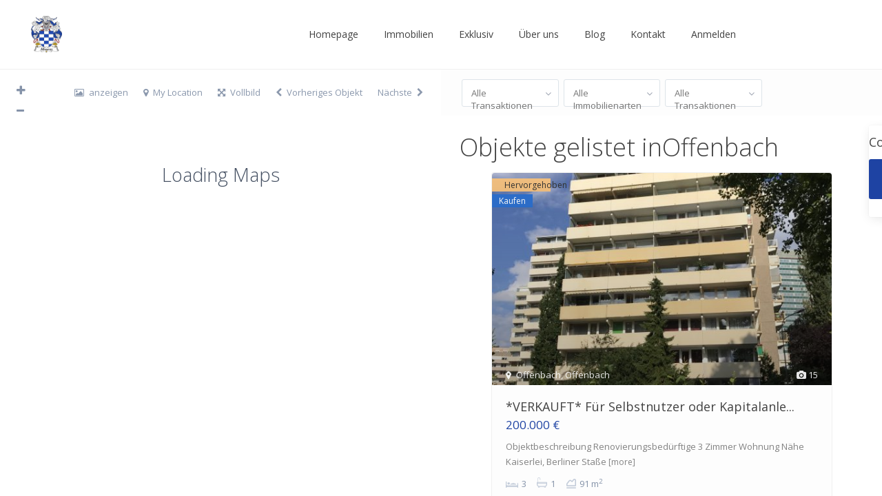

--- FILE ---
content_type: text/html; charset=UTF-8
request_url: http://alvarez-immo.de/city/offenbach/
body_size: 68665
content:
<!DOCTYPE html>
<html lang="de-DE">
<head>
<meta charset="UTF-8" />
<meta http-equiv="Content-Type" content="text/html; charset=utf-8"/>
<meta name="viewport" content="width=device-width, initial-scale=1,user-scalable=no">

<title>
    Offenbach | Ort | AIS Alvarez Immobilien Service</title>



<link rel="pingback" href="http://alvarez-immo.de/xmlrpc.php" />
 
<link rel="shortcut icon" href="http://alvarez-immo.de/wp-content/themes/wpresidence/img/favicon.gif" type="image/x-icon" /><meta name='robots' content='max-image-preview:large' />
<link rel='dns-prefetch' href='//fonts.googleapis.com' />
<link rel="alternate" type="application/rss+xml" title="AIS Alvarez Immobilien Service &raquo; Feed" href="http://alvarez-immo.de/feed/" />
<link rel="alternate" type="application/rss+xml" title="AIS Alvarez Immobilien Service &raquo; Kommentar-Feed" href="http://alvarez-immo.de/comments/feed/" />
<link rel="alternate" type="application/rss+xml" title="AIS Alvarez Immobilien Service &raquo; Offenbach Ort Feed" href="http://alvarez-immo.de/city/offenbach/feed/" />
<script type="text/javascript">
window._wpemojiSettings = {"baseUrl":"https:\/\/s.w.org\/images\/core\/emoji\/14.0.0\/72x72\/","ext":".png","svgUrl":"https:\/\/s.w.org\/images\/core\/emoji\/14.0.0\/svg\/","svgExt":".svg","source":{"concatemoji":"http:\/\/alvarez-immo.de\/wp-includes\/js\/wp-emoji-release.min.js?ver=6.1"}};
/*! This file is auto-generated */
!function(e,a,t){var n,r,o,i=a.createElement("canvas"),p=i.getContext&&i.getContext("2d");function s(e,t){var a=String.fromCharCode,e=(p.clearRect(0,0,i.width,i.height),p.fillText(a.apply(this,e),0,0),i.toDataURL());return p.clearRect(0,0,i.width,i.height),p.fillText(a.apply(this,t),0,0),e===i.toDataURL()}function c(e){var t=a.createElement("script");t.src=e,t.defer=t.type="text/javascript",a.getElementsByTagName("head")[0].appendChild(t)}for(o=Array("flag","emoji"),t.supports={everything:!0,everythingExceptFlag:!0},r=0;r<o.length;r++)t.supports[o[r]]=function(e){if(p&&p.fillText)switch(p.textBaseline="top",p.font="600 32px Arial",e){case"flag":return s([127987,65039,8205,9895,65039],[127987,65039,8203,9895,65039])?!1:!s([55356,56826,55356,56819],[55356,56826,8203,55356,56819])&&!s([55356,57332,56128,56423,56128,56418,56128,56421,56128,56430,56128,56423,56128,56447],[55356,57332,8203,56128,56423,8203,56128,56418,8203,56128,56421,8203,56128,56430,8203,56128,56423,8203,56128,56447]);case"emoji":return!s([129777,127995,8205,129778,127999],[129777,127995,8203,129778,127999])}return!1}(o[r]),t.supports.everything=t.supports.everything&&t.supports[o[r]],"flag"!==o[r]&&(t.supports.everythingExceptFlag=t.supports.everythingExceptFlag&&t.supports[o[r]]);t.supports.everythingExceptFlag=t.supports.everythingExceptFlag&&!t.supports.flag,t.DOMReady=!1,t.readyCallback=function(){t.DOMReady=!0},t.supports.everything||(n=function(){t.readyCallback()},a.addEventListener?(a.addEventListener("DOMContentLoaded",n,!1),e.addEventListener("load",n,!1)):(e.attachEvent("onload",n),a.attachEvent("onreadystatechange",function(){"complete"===a.readyState&&t.readyCallback()})),(e=t.source||{}).concatemoji?c(e.concatemoji):e.wpemoji&&e.twemoji&&(c(e.twemoji),c(e.wpemoji)))}(window,document,window._wpemojiSettings);
</script>
<style type="text/css">
img.wp-smiley,
img.emoji {
	display: inline !important;
	border: none !important;
	box-shadow: none !important;
	height: 1em !important;
	width: 1em !important;
	margin: 0 0.07em !important;
	vertical-align: -0.1em !important;
	background: none !important;
	padding: 0 !important;
}
</style>
	<link rel='stylesheet' id='wp-block-library-css' href='http://alvarez-immo.de/wp-includes/css/dist/block-library/style.min.css?ver=6.1' type='text/css' media='all' />
<link rel='stylesheet' id='classic-theme-styles-css' href='http://alvarez-immo.de/wp-includes/css/classic-themes.min.css?ver=1' type='text/css' media='all' />
<style id='global-styles-inline-css' type='text/css'>
body{--wp--preset--color--black: #000000;--wp--preset--color--cyan-bluish-gray: #abb8c3;--wp--preset--color--white: #ffffff;--wp--preset--color--pale-pink: #f78da7;--wp--preset--color--vivid-red: #cf2e2e;--wp--preset--color--luminous-vivid-orange: #ff6900;--wp--preset--color--luminous-vivid-amber: #fcb900;--wp--preset--color--light-green-cyan: #7bdcb5;--wp--preset--color--vivid-green-cyan: #00d084;--wp--preset--color--pale-cyan-blue: #8ed1fc;--wp--preset--color--vivid-cyan-blue: #0693e3;--wp--preset--color--vivid-purple: #9b51e0;--wp--preset--gradient--vivid-cyan-blue-to-vivid-purple: linear-gradient(135deg,rgba(6,147,227,1) 0%,rgb(155,81,224) 100%);--wp--preset--gradient--light-green-cyan-to-vivid-green-cyan: linear-gradient(135deg,rgb(122,220,180) 0%,rgb(0,208,130) 100%);--wp--preset--gradient--luminous-vivid-amber-to-luminous-vivid-orange: linear-gradient(135deg,rgba(252,185,0,1) 0%,rgba(255,105,0,1) 100%);--wp--preset--gradient--luminous-vivid-orange-to-vivid-red: linear-gradient(135deg,rgba(255,105,0,1) 0%,rgb(207,46,46) 100%);--wp--preset--gradient--very-light-gray-to-cyan-bluish-gray: linear-gradient(135deg,rgb(238,238,238) 0%,rgb(169,184,195) 100%);--wp--preset--gradient--cool-to-warm-spectrum: linear-gradient(135deg,rgb(74,234,220) 0%,rgb(151,120,209) 20%,rgb(207,42,186) 40%,rgb(238,44,130) 60%,rgb(251,105,98) 80%,rgb(254,248,76) 100%);--wp--preset--gradient--blush-light-purple: linear-gradient(135deg,rgb(255,206,236) 0%,rgb(152,150,240) 100%);--wp--preset--gradient--blush-bordeaux: linear-gradient(135deg,rgb(254,205,165) 0%,rgb(254,45,45) 50%,rgb(107,0,62) 100%);--wp--preset--gradient--luminous-dusk: linear-gradient(135deg,rgb(255,203,112) 0%,rgb(199,81,192) 50%,rgb(65,88,208) 100%);--wp--preset--gradient--pale-ocean: linear-gradient(135deg,rgb(255,245,203) 0%,rgb(182,227,212) 50%,rgb(51,167,181) 100%);--wp--preset--gradient--electric-grass: linear-gradient(135deg,rgb(202,248,128) 0%,rgb(113,206,126) 100%);--wp--preset--gradient--midnight: linear-gradient(135deg,rgb(2,3,129) 0%,rgb(40,116,252) 100%);--wp--preset--duotone--dark-grayscale: url('#wp-duotone-dark-grayscale');--wp--preset--duotone--grayscale: url('#wp-duotone-grayscale');--wp--preset--duotone--purple-yellow: url('#wp-duotone-purple-yellow');--wp--preset--duotone--blue-red: url('#wp-duotone-blue-red');--wp--preset--duotone--midnight: url('#wp-duotone-midnight');--wp--preset--duotone--magenta-yellow: url('#wp-duotone-magenta-yellow');--wp--preset--duotone--purple-green: url('#wp-duotone-purple-green');--wp--preset--duotone--blue-orange: url('#wp-duotone-blue-orange');--wp--preset--font-size--small: 13px;--wp--preset--font-size--medium: 20px;--wp--preset--font-size--large: 36px;--wp--preset--font-size--x-large: 42px;--wp--preset--spacing--20: 0.44rem;--wp--preset--spacing--30: 0.67rem;--wp--preset--spacing--40: 1rem;--wp--preset--spacing--50: 1.5rem;--wp--preset--spacing--60: 2.25rem;--wp--preset--spacing--70: 3.38rem;--wp--preset--spacing--80: 5.06rem;}:where(.is-layout-flex){gap: 0.5em;}body .is-layout-flow > .alignleft{float: left;margin-inline-start: 0;margin-inline-end: 2em;}body .is-layout-flow > .alignright{float: right;margin-inline-start: 2em;margin-inline-end: 0;}body .is-layout-flow > .aligncenter{margin-left: auto !important;margin-right: auto !important;}body .is-layout-constrained > .alignleft{float: left;margin-inline-start: 0;margin-inline-end: 2em;}body .is-layout-constrained > .alignright{float: right;margin-inline-start: 2em;margin-inline-end: 0;}body .is-layout-constrained > .aligncenter{margin-left: auto !important;margin-right: auto !important;}body .is-layout-constrained > :where(:not(.alignleft):not(.alignright):not(.alignfull)){max-width: var(--wp--style--global--content-size);margin-left: auto !important;margin-right: auto !important;}body .is-layout-constrained > .alignwide{max-width: var(--wp--style--global--wide-size);}body .is-layout-flex{display: flex;}body .is-layout-flex{flex-wrap: wrap;align-items: center;}body .is-layout-flex > *{margin: 0;}:where(.wp-block-columns.is-layout-flex){gap: 2em;}.has-black-color{color: var(--wp--preset--color--black) !important;}.has-cyan-bluish-gray-color{color: var(--wp--preset--color--cyan-bluish-gray) !important;}.has-white-color{color: var(--wp--preset--color--white) !important;}.has-pale-pink-color{color: var(--wp--preset--color--pale-pink) !important;}.has-vivid-red-color{color: var(--wp--preset--color--vivid-red) !important;}.has-luminous-vivid-orange-color{color: var(--wp--preset--color--luminous-vivid-orange) !important;}.has-luminous-vivid-amber-color{color: var(--wp--preset--color--luminous-vivid-amber) !important;}.has-light-green-cyan-color{color: var(--wp--preset--color--light-green-cyan) !important;}.has-vivid-green-cyan-color{color: var(--wp--preset--color--vivid-green-cyan) !important;}.has-pale-cyan-blue-color{color: var(--wp--preset--color--pale-cyan-blue) !important;}.has-vivid-cyan-blue-color{color: var(--wp--preset--color--vivid-cyan-blue) !important;}.has-vivid-purple-color{color: var(--wp--preset--color--vivid-purple) !important;}.has-black-background-color{background-color: var(--wp--preset--color--black) !important;}.has-cyan-bluish-gray-background-color{background-color: var(--wp--preset--color--cyan-bluish-gray) !important;}.has-white-background-color{background-color: var(--wp--preset--color--white) !important;}.has-pale-pink-background-color{background-color: var(--wp--preset--color--pale-pink) !important;}.has-vivid-red-background-color{background-color: var(--wp--preset--color--vivid-red) !important;}.has-luminous-vivid-orange-background-color{background-color: var(--wp--preset--color--luminous-vivid-orange) !important;}.has-luminous-vivid-amber-background-color{background-color: var(--wp--preset--color--luminous-vivid-amber) !important;}.has-light-green-cyan-background-color{background-color: var(--wp--preset--color--light-green-cyan) !important;}.has-vivid-green-cyan-background-color{background-color: var(--wp--preset--color--vivid-green-cyan) !important;}.has-pale-cyan-blue-background-color{background-color: var(--wp--preset--color--pale-cyan-blue) !important;}.has-vivid-cyan-blue-background-color{background-color: var(--wp--preset--color--vivid-cyan-blue) !important;}.has-vivid-purple-background-color{background-color: var(--wp--preset--color--vivid-purple) !important;}.has-black-border-color{border-color: var(--wp--preset--color--black) !important;}.has-cyan-bluish-gray-border-color{border-color: var(--wp--preset--color--cyan-bluish-gray) !important;}.has-white-border-color{border-color: var(--wp--preset--color--white) !important;}.has-pale-pink-border-color{border-color: var(--wp--preset--color--pale-pink) !important;}.has-vivid-red-border-color{border-color: var(--wp--preset--color--vivid-red) !important;}.has-luminous-vivid-orange-border-color{border-color: var(--wp--preset--color--luminous-vivid-orange) !important;}.has-luminous-vivid-amber-border-color{border-color: var(--wp--preset--color--luminous-vivid-amber) !important;}.has-light-green-cyan-border-color{border-color: var(--wp--preset--color--light-green-cyan) !important;}.has-vivid-green-cyan-border-color{border-color: var(--wp--preset--color--vivid-green-cyan) !important;}.has-pale-cyan-blue-border-color{border-color: var(--wp--preset--color--pale-cyan-blue) !important;}.has-vivid-cyan-blue-border-color{border-color: var(--wp--preset--color--vivid-cyan-blue) !important;}.has-vivid-purple-border-color{border-color: var(--wp--preset--color--vivid-purple) !important;}.has-vivid-cyan-blue-to-vivid-purple-gradient-background{background: var(--wp--preset--gradient--vivid-cyan-blue-to-vivid-purple) !important;}.has-light-green-cyan-to-vivid-green-cyan-gradient-background{background: var(--wp--preset--gradient--light-green-cyan-to-vivid-green-cyan) !important;}.has-luminous-vivid-amber-to-luminous-vivid-orange-gradient-background{background: var(--wp--preset--gradient--luminous-vivid-amber-to-luminous-vivid-orange) !important;}.has-luminous-vivid-orange-to-vivid-red-gradient-background{background: var(--wp--preset--gradient--luminous-vivid-orange-to-vivid-red) !important;}.has-very-light-gray-to-cyan-bluish-gray-gradient-background{background: var(--wp--preset--gradient--very-light-gray-to-cyan-bluish-gray) !important;}.has-cool-to-warm-spectrum-gradient-background{background: var(--wp--preset--gradient--cool-to-warm-spectrum) !important;}.has-blush-light-purple-gradient-background{background: var(--wp--preset--gradient--blush-light-purple) !important;}.has-blush-bordeaux-gradient-background{background: var(--wp--preset--gradient--blush-bordeaux) !important;}.has-luminous-dusk-gradient-background{background: var(--wp--preset--gradient--luminous-dusk) !important;}.has-pale-ocean-gradient-background{background: var(--wp--preset--gradient--pale-ocean) !important;}.has-electric-grass-gradient-background{background: var(--wp--preset--gradient--electric-grass) !important;}.has-midnight-gradient-background{background: var(--wp--preset--gradient--midnight) !important;}.has-small-font-size{font-size: var(--wp--preset--font-size--small) !important;}.has-medium-font-size{font-size: var(--wp--preset--font-size--medium) !important;}.has-large-font-size{font-size: var(--wp--preset--font-size--large) !important;}.has-x-large-font-size{font-size: var(--wp--preset--font-size--x-large) !important;}
.wp-block-navigation a:where(:not(.wp-element-button)){color: inherit;}
:where(.wp-block-columns.is-layout-flex){gap: 2em;}
.wp-block-pullquote{font-size: 1.5em;line-height: 1.6;}
</style>
<link rel='stylesheet' id='contact-form-7-css' href='http://alvarez-immo.de/wp-content/plugins/contact-form-7/includes/css/styles.css?ver=5.6.2' type='text/css' media='all' />
<link rel='stylesheet' id='rs-plugin-settings-css' href='http://alvarez-immo.de/wp-content/plugins/revslider/public/assets/css/settings.css?ver=5.3.1.5' type='text/css' media='all' />
<style id='rs-plugin-settings-inline-css' type='text/css'>
#rs-demo-id {}
</style>
<link rel='stylesheet' id='theme-my-login-css' href='http://alvarez-immo.de/wp-content/plugins/theme-my-login/assets/styles/theme-my-login.min.css?ver=7.1.5' type='text/css' media='all' />
<link rel='stylesheet' id='chld_thm_cfg_parent-css' href='http://alvarez-immo.de/wp-content/themes/wpresidence/style.css?ver=6.1' type='text/css' media='all' />
<link rel='stylesheet' id='wpestate_style-css' href='http://alvarez-immo.de/wp-content/themes/wpresidence-child/style.css?ver=1.0' type='text/css' media='all' />
<link rel='stylesheet' id='wpestate_media-css' href='http://alvarez-immo.de/wp-content/themes/wpresidence/css/my_media.css?ver=1.0' type='text/css' media='all' />
<link rel='stylesheet' id='wpestate-opensans-css' href='http://fonts.googleapis.com/css?family=Open+Sans%3A400%2C600%2C300&#038;subset=latin%2Clatin-ext&#038;ver=6.1' type='text/css' media='all' />
<link rel='stylesheet' id='font-awesome.min-css' href='http://alvarez-immo.de/wp-content/themes/wpresidence/css/fontawesome/css/font-awesome.min.css?ver=6.1' type='text/css' media='all' />
<link rel='stylesheet' id='jquery.ui.theme-css' href='http://alvarez-immo.de/wp-content/themes/wpresidence/css/jquery-ui.min.css?ver=6.1' type='text/css' media='all' />
<link rel='stylesheet' id='bsf-Defaults-css' href='http://alvarez-immo.de/wp-content/uploads/smile_fonts/Defaults/Defaults.css?ver=6.1' type='text/css' media='all' />
<script type='text/javascript' src='http://alvarez-immo.de/wp-includes/js/jquery/jquery.min.js?ver=3.6.1' id='jquery-core-js'></script>
<script type='text/javascript' src='http://alvarez-immo.de/wp-includes/js/jquery/jquery-migrate.min.js?ver=3.3.2' id='jquery-migrate-js'></script>
<script type='text/javascript' src='http://alvarez-immo.de/wp-content/plugins/revslider/public/assets/js/jquery.themepunch.tools.min.js?ver=5.3.1.5' id='tp-tools-js'></script>
<script type='text/javascript' src='http://alvarez-immo.de/wp-content/plugins/revslider/public/assets/js/jquery.themepunch.revolution.min.js?ver=5.3.1.5' id='revmin-js'></script>
<script type='text/javascript' src='http://alvarez-immo.de/wp-content/themes/wpresidence/js/bootstrap.min.js?ver=1.0' id='bootstrap-js'></script>
<script type='text/javascript' src='http://alvarez-immo.de/wp-content/themes/wpresidence/js/all_external.min.js?ver=1.0' id='all_external-js'></script>
<link rel="https://api.w.org/" href="http://alvarez-immo.de/wp-json/" /><link rel="EditURI" type="application/rsd+xml" title="RSD" href="http://alvarez-immo.de/xmlrpc.php?rsd" />
<link rel="wlwmanifest" type="application/wlwmanifest+xml" href="http://alvarez-immo.de/wp-includes/wlwmanifest.xml" />
<meta name="generator" content="WordPress 6.1" />
<style type='text/css'>.ll-skin-melon td .ui-state-active,.ll-skin-melon td .ui-state-hover,.adv_search_tab_item.active,button.slick-prev.slick-arrow, button.slick-next.slick-arrow,.wpresidence_button,.comment-form #submit, #adv-search-header-3,#tab_prpg>ul,.wpcf7-form input[type="submit"],.adv_results_wrapper #advanced_submit_2,.wpb_btn-info,#slider_enable_map:hover, #slider_enable_street:hover, #slider_enable_slider:hover,#colophon .social_sidebar_internal a:hover, #primary .social_sidebar_internal a:hover,.ui-widget-header,.slider_control_left, .slider_control_right,.single-content input[type="submit"] ,#slider_enable_slider.slideron,#slider_enable_street.slideron, #slider_enable_map.slideron ,.comment-form #submit,#add_favorites.isfavorite:hover,#add_favorites:hover,.carousel-control-theme-prev,.carousel-control-theme-next,#primary .social_sidebar_internal a:hover , #adv-search-header-mobile,#adv-search-header-1, .featured_second_line, .wpb_btn-info, .agent_contanct_form input[type="submit"]{background-color: #1E43A3!important;}.wpresidence_button{border:none;}.comment-form #submit, .blog_unit_image img, .blog2v img, .single-content input[type="submit"] ,.agentpict,.featured_property img , .agent_unit img {border-bottom: 3px solid #1E43A3!important;}.single-content p a:hover,.agent_unit_social a:hover,.featured_prop_price .price_label,.featured_prop_price .price_label_before,.compare_item_head .property_price,#grid_view:hover, #list_view:hover,#primary a:hover,.front_plan_row:hover,.adv_extended_options_text,.slider-content h3 a:hover,.agent_unit_social_single a:hover ,.adv_extended_options_text:hover ,.breadcrumb a:hover , .property-panel h4:hover,.featured_article:hover .featured_article_right, .info_details .prop_pricex,.info_details .infocur,#contactinfobox,.featured_property:hover h2 a,.blog_unit:hover h3 a,.blog_unit_meta .read_more:hover,.blog_unit_meta a:hover,.agent_unit:hover h4 a,.listing_filter_select.open .filter_menu_trigger,.wpestate_accordion_tab .ui-state-active a,.wpestate_accordion_tab .ui-state-active a:link,.wpestate_accordion_tab .ui-state-active a:visited,.theme-slider-price, .agent_unit:hover h4 a,.meta-info a:hover,.widget_latest_price,.pack-listing-title,#colophon a:hover, #colophon li a:hover,.price_area, .property_listing:hover h4 a, .listing_unit_price_wrapper,a:hover, a:focus, .top_bar .social_sidebar_internal a:hover,.pagination > .active > a, .pagination > .active > span, .pagination > .active > a:hover, .pagination > .active > span:hover, .pagination > .active > a:focus, .pagination > .active > span:focus,.featured_prop_price,.user_menu,.user_loged i, #access .current-menu-item >a, #access .current-menu-parent>a, #access .current-menu-ancestor>a,#access .menu li:hover>a, #access .menu li:hover>a:active, #access .menu li:hover>a:focus{color: #1E43A3;}#amount_wd, #amount,#amount_mobile,#amount_sh{color: #1E43A3!important;}.featured_article_title{border-top: 3px solid #1E43A3!important;}.adv_search_tab_item.active,.scrollon {border: 1px solid #1E43A3;}body,.wide {background-color: #BDBDBD;} .content_wrapper{ background-color: #ffffff;} .fixed_header.header_transparent .header_wrapper,.header_transparent .header_wrapper.navbar-fixed-top.customnav,.header_wrapper ,.master_header,#access ul ul,.customnav{background-color: #ffffff}.featured_article_righ, .featured_article_secondline,.property_location .inforoom, .property_location .infobath , .agent_meta , .blog_unit_meta a, .property_location .infosize,.sale_line , .meta-info a, .breadcrumb > li + li:before, .blog_unit_meta, .meta-info,.agent_position,.breadcrumb a {color: #9E9E9E;}#header4_footer,#header4_footer .widget-title-header4,#header4_footer a,.submit_action,#access ul.menu >li>a{color: #424242;}.menu_user_picture{border-color:#424242;}.navicon:before, .navicon:after,.navicon{background: #424242; }#user_menu_open > li > a:hover,#user_menu_open > li > a:focus,.filter_menu li:hover,.sub-menu li:hover, #access .menu li:hover>a, #access .menu li:hover>a:active, #access .menu li:hover>a:focus{background-color: #1E43A3;}.form-control.open .filter_menu_trigger, .menu_user_tools{color: #1E43A3;}.menu_user_picture {border: 1px solid #1E43A3;}#access .menu ul li:hover>a,#access .sub-menu li:hover>a,#access .sub-menu li:hover>a:active, #access .sub-menu li:hover>a:focus {color: #ffffff;}#access a,#access ul ul a,#access ul ul li.wpestate_megamenu_col_1, #access ul ul li.wpestate_megamenu_col_2, #access ul ul li.wpestate_megamenu_col_3, #access ul ul li.wpestate_megamenu_col_4, #access ul ul li.wpestate_megamenu_col_5, #access ul ul li.wpestate_megamenu_col_6, #access ul ul li.wpestate_megamenu_col_1 a, #access ul ul li.wpestate_megamenu_col_2 a, #access ul ul li.wpestate_megamenu_col_3 a, #access ul ul li.wpestate_megamenu_col_4 a, #access ul ul li.wpestate_megamenu_col_5 a, #access ul ul li.wpestate_megamenu_col_6 a {color:#1E43A3;} #access ul ul li.wpestate_megamenu_col_1 .megamenu-title:hover a,#access ul ul li.wpestate_megamenu_col_2 .megamenu-title:hover a,#access ul ul li.wpestate_megamenu_col_3 .megamenu-title:hover a,#access ul ul li.wpestate_megamenu_col_4 .megamenu-title:hover a,#access ul ul li.wpestate_megamenu_col_5 .megamenu-title:hover a,#access ul ul li.wpestate_megamenu_col_6 .megamenu-title:hover a, #access .with-megamenu .sub-menu li:hover>a,#access .with-megamenu .sub-menu li:hover>a:active,#access .with-megamenu .sub-menu li:hover>a:focus, #access .current-menu-item >a,#access .current-menu-parent>a,#access .current-menu-ancestor>a, #access .menu li:hover>a,#access .menu li:hover>a:active,#access .menu li:hover>a:focus{color: #1E43A3;}body,a,label,input[type=text], input[type=password], input[type=email], input[type=url], input[type=number], textarea, .slider-content, .listing-details, .form-control, #user_menu_open i,#grid_view, #list_view, .listing_details a, .notice_area, .social-agent-page a, .prop_detailsx, #reg_passmail_topbar,#reg_passmail, .testimonial-text,.wpestate_tabs .ui-widget-content, .wpestate_tour .ui-widget-content, .wpestate_accordion_tab .ui-widget-content, .wpestate_accordion_tab .ui-state-default, .wpestate_accordion_tab .ui-widget-content .ui-state-default, .wpestate_accordion_tab .ui-widget-header .ui-state-default,.filter_menu{ color: #828282;}.caret, .caret_sidebar, .advanced_search_shortcode .caret_filter{ border-top-color:#828282;}.pagination > li > a,.pagination > li > span,.single-content p a,.featured_article:hover h2 a,.user_dashboard_listed a,.blog_unit_meta .read_more, .slider-content .read_more, .blog2v .read_more, .breadcrumb .active,.unit_more_x a, .unit_more_x{color: #1E43A3;}h1, h2, h3, h4, h5, h6, h1 a, h2 a, h3 a, h4 a, h5 a, h6 a ,.featured_property h2 a, .featured_property h2,.blog_unit h3, .blog_unit h3 a,.submit_container_header,.info_details #infobox_title {color: #424242;}#colophon {background-color: #212121;}#colophon, #colophon a, #colophon li a ,#colophon .widget-title-footer{color: #757575;}.sub_footer, .subfooter_menu a, .subfooter_menu li a {color: #757575!important;}.top_bar_wrapper{background-color:#fdfdfd;}.top_bar,.top_bar a{color:#9E9E9E;}#advanced_submit_3,#search_wrapper, .adv-search-1 .wpresidence_button{background-color:#757575!important;}.advanced_search_shortcode .caret_filter,.advanced_search_shortcode .form-control,.advanced_search_shortcode input[type=text],.advanced_search_shortcode .form-control::-webkit-input-placeholder,.adv-search-1 .caret_filter,.adv-search-1 .form-control,.adv-search-3 .caret_filter,.adv-search-3 .form-control,.adv-search-1 input[type=text],.adv-search-3 input[type=text],.adv-search-1 .form-control::-webkit-input-placeholder,.adv-search-3 .form-control::-webkit-input-placeholder{color:#757575;}.featured_article_title, .testimonial-text, .adv1-holder,.advanced_search_shortcode, .featured_secondline , .property_listing ,.agent_unit, .blog_unit { background-color:#fdfdfd;}.featured_article,.mortgage_calculator_div, .loginwd_sidebar, .advanced_search_sidebar, .advanced_search_shortcode, #access ul ul, .testimonial-text, .submit_container, .zillow_widget, .featured_property, .property_listing ,.agent_unit,.blog_unit,property_listing{border-color:#f0f0f0;}.company_headline, .loginwd_sidebar .widget-title-sidebar,.advanced_search_sidebar .widget-title-footer,.advanced_search_sidebar .widget-title-sidebar ,.zillow_widget .widget-title-footer,.zillow_widget .widget-title-sidebar, .adv1-holder,.notice_area,.top_bar_wrapper, .master_header,#access ul ul a , .listing_filters_head, .listing_filters{border-bottom: 1px solid #f0f0f0;}.notice_area,.listing_filters_head, .listing_filters{border-top: 1px solid #f0f0f0;}.adv1-holder{border-left: 1px solid #f0f0f0;}#search_wrapper{border-bottom: 3px solid #f0f0f0;}.wpresidence_button:hover,.twitter_wrapper, .slider_control_right:hover, .slider_control_left:hover, .comment-form #submit:hover, .carousel-control-theme-prev:hover, .carousel-control-theme-next:hover , .wpb_btn-info:hover, #advanced_submit_2:hover, #agent_submit:hover{background-color: #1E43A3!important;}.icon_selected,.featured_prop_label {color: #1E43A3!important;}#tab_prpg li{border-right: 1px solid #1E43A3;}.ribbon-wrapper-hot-offer{background: #00796B;} .hot-offer{font-size: 15px!important;padding: 12px 30px;color: #fff;text-align: center;margin: 0px auto;}.featured_property .hot-offer,.property_listing .hot-offer {font-size: 12px!important;padding: 7px 0px;}.ribbon-wrapper-new-offer{background: #00796B;} .new-offer{font-size: 15px!important;padding: 12px 30px;color: #fff;text-align: center;margin: 0px auto;}.featured_property .new-offer,.property_listing .new-offer {font-size: 12px!important;padding: 7px 0px;}.ribbon-wrapper-open-house{background: #00796B;} .open-house{font-size: 15px!important;padding: 12px 30px;color: #fff;text-align: center;margin: 0px auto;}.featured_property .open-house,.property_listing .open-house {font-size: 12px!important;padding: 7px 0px;}.ribbon-wrapper-sold{background: #1C971A;} .sold{font-size: 15px!important;padding: 12px 30px;color: #fff;text-align: center;margin: 0px auto;}.featured_property .sold,.property_listing .sold{font-size: 12px!important;padding: 7px 0px;}.sub_footer {background-color: #1E1E1E;}#colophon .social_sidebar_internal a {background-color: #141414;}@media only screen and (max-width: 770px){.agent_unit_featured {margin-right: 11px;}}@media only screen and (max-width: 1024px){#access a {font-size: 14px;padding-left: 12px;padding-right: 12px;}}#primary .agent_contanct_form,#primary .widget-container.boxed_widget {background-color: #fdfdfd;}.boxed_widget .widget-title-sidebar,.agent_contanct_form_sidebar #show_contact{color: #424242;}.widget-title-sidebar{color: #424242;}#primary,#primary a,#primary label,.advanced_search_sidebar .form-control::-webkit-input-placeholder {color: #757575;}#primary .boxed_widget,#primary .boxed_widget a,#primary .boxed_widget label,.boxed_widget .advanced_search_sidebar .form-control::-webkit-input-placeholder {color: #;}.header_wrapper{height:100px;}#access ul li.with-megamenu>ul.sub-menu, #access ul li.with-megamenu:hover>ul.sub-menu,#access ul li:hover > ul {top:100px;}.menu > li{height:100px;line-height:100px;}#access .menu>li>a i{line-height:100px;}#access ul ul{top:150px;} .has_header_type2 .header_media,.has_header_type3 .header_media,.has_header_type4 .header_media,.has_header_type1 .header_media{padding-top: 100px;}.has_top_bar .has_header_type2 .header_media,.has_top_bar .has_header_type3 .header_media,.has_top_bar .has_header_type4 .header_media,.has_top_bar .has_header_type1 .header_media{padding-top: 140px;}.admin-bar .has_header_type2 .header_media,.admin-bar .has_header_type3 .header_media,.admin-bar .has_header_type4 .header_media,.admin-bar .has_header_type1 .header_media{padding-top: 132px;}.admin-bar.has_top_bar .has_header_type2 .header_media,.admin-bar.has_top_bar .has_header_type3 .header_media,.admin-bar.has_top_bar .has_header_type4 .header_media,.admin-bar.has_top_bar .has_header_type1 .header_media{padding-top: 174px;}#google_map_prop_list_sidebar,#google_map_prop_list_wrapper{top: 141px;}#google_map_prop_list_wrapper.half_no_top_bar, #google_map_prop_list_sidebar.half_no_top_bar{top: 100px;}.admin-bar #google_map_prop_list_sidebar.half_type3, .admin-bar #google_map_prop_list_sidebar.half_type2, .admin-bar #google_map_prop_list_wrapper.half_type2, .admin-bar #google_map_prop_list_wrapper.half_type3,#google_map_prop_list_sidebar.half_type2, #google_map_prop_list_sidebar.half_type3, #google_map_prop_list_wrapper.half_type2, #google_map_prop_list_wrapper.half_type3{margin-top: 32px;}.admin-bar.has_top_bar .has_header_type1 .dashboard-margin{top: 92px;}.has_top_bar .has_header_type1 .dashboard-margin{top: 60px;}.has_header_type1 .dashboard-margin{top: 100px;}.admin-bar .has_header_type1 .dashboard-margin{top: 132px;}.admin-bar .has_header_type1 .col-md-3.user_menu_wrapper {padding-top: 100px;}.has_header_type1 .col-md-3.user_menu_wrapper {padding-top: 68px;}</style><style type="text/css">.recentcomments a{display:inline !important;padding:0 !important;margin:0 !important;}</style><meta name="generator" content="Powered by Visual Composer - drag and drop page builder for WordPress."/>
<!--[if lte IE 9]><link rel="stylesheet" type="text/css" href="http://alvarez-immo.de/wp-content/plugins/js_composer/assets/css/vc_lte_ie9.min.css" media="screen"><![endif]--><meta name="generator" content="Powered by Slider Revolution 5.3.1.5 - responsive, Mobile-Friendly Slider Plugin for WordPress with comfortable drag and drop interface." />
<noscript><style type="text/css"> .wpb_animate_when_almost_visible { opacity: 1; }</style></noscript><meta name="description" content="" >    <meta property="og:image" content="http://alvarez-immo.de/wp-content/uploads/2018/07/IMG_1767.jpg"/>
    <meta property="og:image:secure_url" content="http://alvarez-immo.de/wp-content/uploads/2018/07/IMG_1767.jpg" />
    <meta property="og:description"        content=" Objektbeschreibung


Renovierungsbedürftige 3 Zimmer Wohnung Nähe Kaiserlei, Berliner Staße 282, 63067 Offenbach.

Die Wohnung befindet sich in der 4. Etage eines 11. geschossigen Mehrfamilienhauses am Stadteingang von Offenbach, Nähe Kaiserlei.

Die Wohnung teilt sich in 3 geräumige Zimmer, einem Balkon, einer Küche, einem innenliegenden Bad, einem Gäste-WC und einem zustätzlichen Abstellraum auf.

Der große Balkon ist nach Nord-Westen ausgerichtet und bietet genügend Platz für mehrere Personen, sowie Tisch und Stühle.

Zusätzlich zu der Wohnung gehört ein Kellerraum, sowie ein Tiefgaragenplatz.


Ausstattung

Stark renovierungsbedürftiger Zustand. Die Bodenbeläge wurden teilweise entfernt, so dass man hier gleich mit dem verlegen neuer Böden beginnen kann. Das Bad bedarf, wie der Rest der Wohnung, einer grundliegende Erneuerung. Gerne können wir Ihnen bei Bedarf Handwerker für die einzelnen Positionen empfehlen oder mit Kostenvoranschlägen behilflich sein. Nach der umfassenden Renovierung aber, wird die Wohnung im alten Glanz erstrahlen und sicher wieder ein "kleines Schmuckstück" sein. - 3 helle Zimmer - großer Westbalkon - Tiefgaragenplatz - Baujahr Haus 1972 - Wohngeld pro Monat EUR 317,00


Verkehrsanbindung
• 1 Autominute zur Anschlussstelle A 661
• 5 Gehminuten zur Strassenbahnhaltestelle
• 5 Gehminuten zur S-Bahnhaltestelle
• 1 Gehminuten zur Bushaltestelle
Infrastruktur
• Komplette Infrastruktur fußläufig erreichbar
• REWE, LIDL, Penny
• Kinocenter
• Sehr hoher Freizeitwert durch die Nähe ins Grüne
• Ärzte, Apotheken, Kita, Krabbelstube und Schulen in der Nähe


Sonstiges

Die Rücklage für das Haus 282 beträgt laut Aussage der Hausverwaltung zum 31.12.2017, EUR 841.346,74.

Der Energieträger ist Fernwärme. Der Energiebedarf des Hauses beträgt 139 kW/h

Herr Alvarez steht Ihnen unter 06109-3757-111 für die Abstimmung eines individuellen Termins gerne zur Verfügung.

Bitte beachten Sie, dass wir nur komplett ausgefüllte Anfragen beantworten können.

Nach persönlichem Kontakt, erhalten Sie alle benötigten Unterlagen.

Alle vorgenannten Angaben sind ohne Gewähr und basieren ausschließlich auf Informationen, die uns von unserem Auftraggeber / Eigentümer übermittelt wurden.

Wir übernehmen keine Gewähr für die Vollständigkeit, Richtigkeit und Aktualität dieser Angaben.

Irrtum und Zwischenverkauf vorbehalten.

Die Grunderwerbssteuer, Maklercourtage, Notar- und Grundbuchkosten sind vom Käufer zu tragen.

Auf Wunsch stehen wir Ihnen mit weiteren Informationen zum Objekt und zum Eigentümer gerne zur Verfügung.

Eine Prospekthaftung wird ausgeschlossen.

GELDWÄSCHE:
Als Immobilienmaklerunternehmen ist die Alvarez Immobilien Service nach § § 1, 2 Abs. 1 Nr. 10, 4 Abs. 3 Geldwäschegesetz (GwG) dazu verpflichtet, vor Begründung einer Geschäftsbeziehung die Identität des Vertragspartners festzustellen und zu überprüfen. Hierzu ist es erforderlich, dass wir die relevanten Daten Ihres Personalausweises festhalten – beispielsweise mittels einer Kopie. Das Geldwäsche-gesetz (GwG) sieht vor, dass der Makler die Kopien bzw. Unterlagen fünf Jahre aufbewahren muss.

&nbsp;

&nbsp;

&nbsp;" />
</head>







<body class="archive tax-property_city term-offenbach term-96  half_map_body wpb-js-composer js-comp-ver-5.0.1 vc_responsive">  
   


<div class="mobilewrapper">
    <div class="snap-drawers">
        <!-- Left Sidebar-->
        <div class="snap-drawer snap-drawer-left">
            <div class="mobilemenu-close"><i class="fa fa-times"></i></div>
            <ul id="menu-main-menu" class="mobilex-menu"><li id="menu-item-18207" class="menu-item menu-item-type-post_type menu-item-object-page menu-item-home menu-item-18207"><a href="http://alvarez-immo.de/">Homepage</a></li>
<li id="menu-item-18204" class="menu-item menu-item-type-post_type menu-item-object-page menu-item-18204"><a href="http://alvarez-immo.de/immobilien/">Immobilien</a></li>
<li id="menu-item-18565" class="menu-item menu-item-type-custom menu-item-object-custom menu-item-18565"><a href="http://alvarez-immo.de/exklusive-immobilien/">Exklusiv</a></li>
<li id="menu-item-18198" class="menu-item menu-item-type-post_type menu-item-object-page menu-item-18198"><a href="http://alvarez-immo.de/ueber-uns/">Über uns</a></li>
<li id="menu-item-18562" class="menu-item menu-item-type-post_type menu-item-object-page menu-item-18562"><a href="http://alvarez-immo.de/blog/">Blog</a></li>
<li id="menu-item-18189" class="menu-item menu-item-type-post_type menu-item-object-page menu-item-18189"><a href="http://alvarez-immo.de/kontakt/">Kontakt</a></li>
<li id="menu-item-18605" class="menu-item menu-item-type-post_type menu-item-object-page menu-item-18605"><a href="http://alvarez-immo.de/login/">Anmelden</a></li>
</ul>        </div>
    </div>
</div>


<div class="mobilewrapper-user">
    <div class="snap-drawers">
        <!-- Left Sidebar-->
        <div class="snap-drawer snap-drawer-right">
            <div class="mobilemenu-close-user"><i class="fa fa-times"></i></div>
            
                
                        <div class="login_sidebar">
                            <h3  id="login-div-title-mobile">Anmelden</h3>
                            <div class="login_form" id="login-div_mobile">
                                <div class="loginalert" id="login_message_area_mobile" > </div>

                                <input type="text" class="form-control" name="log" id="login_user_mobile" placeholder="Nutzername"/>
                                <input type="password" class="form-control" name="pwd" id="login_pwd_mobile" placeholder="Passwort"/>
                                <input type="hidden" name="loginpop" id="loginpop_wd_mobile" value="0">
                                   
                                <input type="hidden" id="security-login-mobile" name="security-login-mobile" value="6ffe96e32b-1766057586">
     
                                <button class="wpresidence_button" id="wp-login-but-mobile">Anmelden</button>
                                <div class="login-links">
                                    <a href="#" id="widget_register_mobile">Need an account? Register here!</a>
                                    <a href="#" id="forgot_pass_mobile">Forgot Password?</a>
                                                                    </div>    
                           </div>

                            <h3   id="register-div-title-mobile">Registrieren</h3>
                            <div class="login_form" id="register-div-mobile">

                                <div class="loginalert" id="register_message_area_mobile" ></div>
                                <input type="text" name="user_login_register" id="user_login_register_mobile" class="form-control" placeholder="Nutzername"/>
                                <input type="text" name="user_email_register" id="user_email_register_mobile" class="form-control" placeholder="Email"  />

                                 <input type="password" name="user_password" id="user_password_mobile" class="form-control" placeholder="Passwort"/>
                                    <input type="password" name="user_password_retype" id="user_password_mobile_retype" class="form-control" placeholder="Retype Password"  />
                                    
                                <input type="checkbox" name="terms" id="user_terms_register_mobile" />
                                <label id="user_terms_register_mobile_label" for="user_terms_register_mobile">I agree with <a href="http://alvarez-immo.de/datenschutz/ " target="_blank" id="user_terms_register_mobile_link">terms & conditions</a> </label>
                                
                                                                
                                
                                   
                                <input type="hidden" id="security-register-mobile" name="security-register-mobile" value="dbe2164581-1766057586">
      
                                <button class="wpresidence_button" id="wp-submit-register_mobile" >Registrieren</button>
                                <div class="login-links">
                                    <a href="#" id="widget_login_mobile">Back to Login</a>                       
                                </div>   
                            </div>

                            <h3  id="forgot-div-title-mobile">Passwort zurücksetzen</h3>
                            <div class="login_form" id="forgot-pass-div">
                                <div class="loginalert" id="forgot_pass_area_mobile"></div>
                                <div class="loginrow">
                                        <input type="text" class="form-control" name="forgot_email" id="forgot_email_mobile" placeholder="Mail-Adresse eingeben" size="20" />
                                </div>
                                <input type="hidden" id="security-forgot-mobile" name="security-forgot-mobile" value="381b0dcd03" /><input type="hidden" name="_wp_http_referer" value="/city/offenbach/" />  
                                <input type="hidden" id="postid" value="'.$post_id.'">    
                                <button class="wpresidence_button" id="wp-forgot-but-mobile" name="forgot" >Passwort zurücksetzen</button>
                                <div class="login-links shortlog">
                                <a href="#" id="return_login_mobile">Return to Login</a>
                                </div>
                            </div>


                        </div>
                   
                                
            
        </div>
    </div>
</div> 
    
<div class="website-wrapper" id="all_wrapper" >
<div class="container main_wrapper wide fixed_header has_header_type1 contentheader_left cheader_left ">

    <div class="master_header wide fixed_header   ">
        
        <div class="mobile_header">
    <div class="mobile-trigger"><i class=" fa fa-bars"></i></div>
    <div class="mobile-logo">
        <a href="http://alvarez-immo.de">
        <img src="http://alvarez-immo.de/wp-content/uploads/2017/07/rsz_1rsz_image-4.png" class="img-responsive retina_ready " alt="logo"/>        </a>
    </div>  
    
    </div>       
        
        <div class="header_wrapper header_type1 header_left hover_type_5 header_alignment_text_left ">
            <div class="header_wrapper_inside " data-logo="http://alvarez-immo.de/wp-content/uploads/2017/07/rsz_1rsz_image-4.png" data-sticky-logo="">
                
                <div class="logo" >
                    <a href="http://alvarez-immo.de">
                        <img id="logo_image" style="margin-top:0px;" src="http://alvarez-immo.de/wp-content/uploads/2017/07/rsz_1rsz_image-4.png" class="img-responsive retina_ready" alt="logo"/>                    </a>
                </div>   

              
                    
                
                                    <nav id="access">
                        <div class="menu-main-menu-container"><ul id="menu-main-menu-1" class="menu"><li id="menu-item-18207" class="menu-item menu-item-type-post_type menu-item-object-page menu-item-home no-megamenu   "><a class="menu-item-link"  href="http://alvarez-immo.de/">Homepage</a></li>
<li id="menu-item-18204" class="menu-item menu-item-type-post_type menu-item-object-page no-megamenu   "><a class="menu-item-link"  href="http://alvarez-immo.de/immobilien/">Immobilien</a></li>
<li id="menu-item-18565" class="menu-item menu-item-type-custom menu-item-object-custom no-megamenu   "><a class="menu-item-link"  href="http://alvarez-immo.de/exklusive-immobilien/">Exklusiv</a></li>
<li id="menu-item-18198" class="menu-item menu-item-type-post_type menu-item-object-page no-megamenu   "><a class="menu-item-link"  href="http://alvarez-immo.de/ueber-uns/">Über uns</a></li>
<li id="menu-item-18562" class="menu-item menu-item-type-post_type menu-item-object-page no-megamenu   "><a class="menu-item-link"  href="http://alvarez-immo.de/blog/">Blog</a></li>
<li id="menu-item-18189" class="menu-item menu-item-type-post_type menu-item-object-page no-megamenu   "><a class="menu-item-link"  href="http://alvarez-immo.de/kontakt/">Kontakt</a></li>
<li id="menu-item-18605" class="menu-item menu-item-type-post_type menu-item-object-page no-megamenu   "><a class="menu-item-link"  href="http://alvarez-immo.de/login/">Anmelden</a></li>
</ul></div>                    </nav><!-- #access -->
                                    
                    
                    
            </div>
        </div>

     </div> 
    
    <div class="header_media with_search_2">

    
   
</div>

   
    
  <div class="container content_wrapper">

<div data-toggle="dropdown" id="second_filter_action" class="hide" data-value="All Actions"> Alle Transaktionen  </div>           
<div data-toggle="dropdown" id="second_filter_categ" class="hide" data-value="All Types "> Alle Immobilienarten </div>           
<div data-toggle="dropdown" id="second_filter_cities" class="hide" data-value="offenbach"> Offenbach  </div>           
<div data-toggle="dropdown" id="second_filter_areas"  class="hide" data-value="All Areas">Alle Regionen</div>           
<div data-toggle="dropdown" id="second_filter_county"  class="hide" data-value="All Counties/States">Alle Landkreise/Bundesländer</div>           
      
<div class="row">
    <div  id="google_map_prop_list_wrapper" class="google_map_prop_list  half_no_top_bar  half_type1"  >
        <!-- Google Map -->



<div id="gmap_wrapper"   data-post_id="" data-cur_lat="50.1109221" data-cur_long="8.6821267"  style="height:450px"  >
    <div id="googleMap"  style="height:450px">   
    </div>    
    
   
  
   <div class="tooltip"> Hier klicken, um den Zoom zu aktivieren</div>
   <div id="gmap-loading">Loading Maps         <div class="spinner map_loader" id="listing_loader_maps">
            <div class="rect1"></div>
            <div class="rect2"></div>
            <div class="rect3"></div>
            <div class="rect4"></div>
            <div class="rect5"></div>
        </div>
   </div>
   
   
   <div id="gmap-noresult">
       Wir haben keine Ergebnisse gefunden   </div>
   
   <div class="gmap-controls">
                <div id="gmap-control">
            <span  id="map-view"><i class="fa fa-picture-o"></i>anzeigen</span>
                <span id="map-view-roadmap"     class="map-type">Roadmap</span>
                <span id="map-view-satellite"   class="map-type">Satellite</span>
                <span id="map-view-hybrid"      class="map-type">Hybrid</span>
                <span id="map-view-terrain"     class="map-type">Terrain</span>
            <span  id="geolocation-button"><i class="fa fa-map-marker"></i>My Location</span>
            <span  id="gmap-full" ><i class="fa fa-arrows-alt"></i>Vollbild</span>
            <span  id="gmap-prev"><i class="fa fa-chevron-left"></i>Vorheriges Objekt</span>
            <span  id="gmap-next" >Nächste<i class="fa fa-chevron-right"></i></span>

                    </div>

               
       
        <div id="gmapzoomplus"><i class="fa fa-plus"></i> </div>
        <div id="gmapzoomminus"><i class="fa fa-minus"></i></div>
        
           </div>
 

</div>    
<!-- END Google Map -->     </div>    
    
    
    <div id="google_map_prop_list_sidebar" class=" half_no_top_bar  half_type1">
        <div class="search_wrapper" id="xsearch_wrapper" >  
 


<div class="adv-search-1 halfsearch  " id="adv-search-1" data-postid="18663" data-tax="none"> 
    
    <form role="search" method="get"   action="http://alvarez-immo.de/advanced-search/" >
           
        
        <div class="row">
        
        <div class="col-md-3"><div class="dropdown form-control ">
        <div data-toggle="dropdown" id="adv_actions" class=" filter_menu_trigger  " xx data-value="all">Alle Transaktionen
            <span class="caret  caret_filter "></span>
            </div> <input type="hidden" name="filter_search_action[]" value="">
                <ul  id="actionslist" class="dropdown-menu filter_menu" role="menu" aria-labelledby="adv_actions">
                     <li role="presentation" data-value="all">Alle Transaktionen</li><li role="presentation" data-value="verkauf">Verkauf (8)</li>
                </ul>        
            </div></div><div class="col-md-3"><div class="dropdown form-control ">
        <div data-toggle="dropdown" id="adv_categ" class=" filter_menu_trigger  " xx data-value="all">Alle Immobilienarten
            <span class="caret  caret_filter "></span>
            </div> <input type="hidden" name="filter_search_type[]" value="">
                <ul  id="categlist" class="dropdown-menu filter_menu" role="menu" aria-labelledby="adv_categ">
                    <li role="presentation" data-value="all">Alle Immobilienarten</li><li role="presentation" data-value="anlageimmobilie">Anlageimmobilie (2)</li><li role="presentation" data-value="eigentumswohnung">Eigentumswohnung (3)</li><li role="presentation" data-value="einzelhandel">Einzelhandel (1)</li><li role="presentation" data-value="garage">Garage (1)</li><li role="presentation" data-value="grundstueck">Grundstück (1)</li><li role="presentation" data-value="mehrfamilienhaus">Mehrfamilienhaus (2)</li><li role="presentation" data-value="tiefgarage">Tiefgarage (1)</li><li role="presentation" data-value="wohn-und-geschaeftshaus">Wohn-und Geschäftshaus (1)</li>
                </ul>        
            </div></div><div class="col-md-3"><div class="dropdown form-control ">
        <div data-toggle="dropdown" id="adv_actions" class=" filter_menu_trigger  " xx data-value="all">Alle Transaktionen
            <span class="caret  caret_filter "></span>
            </div> <input type="hidden" name="filter_search_action[]" value="">
                <ul  id="actionslist" class="dropdown-menu filter_menu" role="menu" aria-labelledby="adv_actions">
                     <li role="presentation" data-value="all">Alle Transaktionen</li><li role="presentation" data-value="verkauf">Verkauf (8)</li>
                </ul>        
            </div></div>            <input type="hidden" id="tax_categ_picked" value="">
            <input type="hidden" id="tax_action_picked" value="">
            <input type="hidden" id="tax_city_picked" value="">
            <input type="hidden" id="taxa_area_picked" value="">
     
        
        </div>
       
     <!--
         <input name="submit" type="submit" class="wpresidence_button" id="advanced_submit_2" value="Objekte suchen">
       -->
        
        
    </form>   
</div> </div>           
            <h1 class="entry-title title_prop"> 
                Objekte gelistet inOffenbach            </h1>
        
        
          

       
              
              
        <!--Compare Starts here-->     
<div class="prop-compare ">
    <form method="post" id="form_compare" action="http://alvarez-immo.de/compare-listings/">
        <h4>Compare properties</h4>
        <button   id="submit_compare" class="wpresidence_button"> Compare </button>
    </form>
</div>    
<!--Compare Ends here-->      
        <div class="spinner" id="listing_loader">
    <div class="rect1"></div>
    <div class="rect2"></div>
    <div class="rect3"></div>
    <div class="rect4"></div>
    <div class="rect5"></div>
</div> 
        <div id="listing_ajax_container" class="ajax-map"> 
            
                  

             



<div class="col-md-12 has_4per_row  listing_wrapper" data-org="6" data-listid="18663" > 
    <div class="property_listing   " data-link="http://alvarez-immo.de/properties/fuer-selbstnutzer-oder-kapitalanleger-3-zimmer-eigentumswohnung-mit-grossem-balkon-in-zentraler-lage-naehe-kaiserlei/">
        
        <div class="listing-unit-img-wrapper"><div class="prop_new_details"><div class="prop_new_details_back"></div><div class="property_media"><i class="fa fa-camera" aria-hidden="true"></i> 15
                </div><div class="property_location_image"> 
                    <span class="property_marker"></span><a href="http://alvarez-immo.de/area/offenbach/" rel="tag">Offenbach</a>, <a href="http://alvarez-immo.de/city/offenbach/" rel="tag">Offenbach</a></div></div><a href="http://alvarez-immo.de/properties/fuer-selbstnutzer-oder-kapitalanleger-3-zimmer-eigentumswohnung-mit-grossem-balkon-in-zentraler-lage-naehe-kaiserlei/"><img width="525" height="328" src="http://alvarez-immo.de/wp-content/uploads/2018/07/IMG_1767-525x328.jpg" class="lazyload img-responsive wp-post-image" alt="" decoding="async" loading="lazy" data-original="http://alvarez-immo.de/wp-content/uploads/2018/07/IMG_1767-525x328.jpg" /></a></div><div class="tag-wrapper"><div class="featured_div">Hervorgehoben</div><div class="ribbon-wrapper-default ribbon-wrapper-Kaufen"><div class="ribbon-inside Kaufen">Kaufen</div></div></div>

            <h4><a href="http://alvarez-immo.de/properties/fuer-selbstnutzer-oder-kapitalanleger-3-zimmer-eigentumswohnung-mit-grossem-balkon-in-zentraler-lage-naehe-kaiserlei/">
                *VERKAUFT* Für Selbstnutzer oder Kapitalanle...                </a> 
            </h4> 
            
            <div class="listing_unit_price_wrapper"><span class="price_label price_label_before"></span> 200.000 € <span class="price_label"></span></div>        
        
        
           
        
                            <div class="listing_details the_list_view" style="display:block;">
                    Objektbeschreibung Renovierungsbedürftige 3 Zimmer Wohnung Nähe Kaiserlei, Berliner Staße 282, 63067 Offenbach. Die Wohnung befindet sich in der 4. Etage eines 11. geschossigen Mehrfamilienhauses am S <a href="http://alvarez-immo.de/properties/fuer-selbstnutzer-oder-kapitalanleger-3-zimmer-eigentumswohnung-mit-grossem-balkon-in-zentraler-lage-naehe-kaiserlei/" class="unit_more_x">[more]</a>                </div>   
        
                <div class="listing_details half_map_list_view" >
                    Objektbeschreibung Renovierungsbedürftige 3 Zimmer Wohnung Nähe Kaiserlei, Berliner Staße  <a href="http://alvarez-immo.de/properties/fuer-selbstnutzer-oder-kapitalanleger-3-zimmer-eigentumswohnung-mit-grossem-balkon-in-zentraler-lage-naehe-kaiserlei/" class="unit_more_x">[more]</a>                </div>   

                <div class="listing_details the_grid_view" style="display:none;">
                    Objektbeschreibung Renovierungsbedürftige 3 Zimmer Wohnung Nähe Kaiserlei, Berliner Staße 282, 63067 Offenbach. Die <a href="http://alvarez-immo.de/properties/fuer-selbstnutzer-oder-kapitalanleger-3-zimmer-eigentumswohnung-mit-grossem-balkon-in-zentraler-lage-naehe-kaiserlei/" class="unit_more_x">[more]</a>                </div>
               


            <div class="property_listing_details">
                 <span class="inforoom">3</span><span class="infobath">1</span> <span class="infosize">91 m<sup>2</sup></span><a href="http://alvarez-immo.de/properties/fuer-selbstnutzer-oder-kapitalanleger-3-zimmer-eigentumswohnung-mit-grossem-balkon-in-zentraler-lage-naehe-kaiserlei/" class="unit_details_x">full info</a>            </div>
               
            <div class="property_location">
                    
                                        <div class="property_agent_wrapper">
                        <div class="property_agent_image" style="background-image:url('http://alvarez-immo.de/wp-content/uploads/2014/05/FA-Bild-e1497097065498.png')"></div> 
                        <div class="property_agent_image_sign"><i class="fa fa-user-circle-o" aria-hidden="true"></i></div>
                        <a href="http://alvarez-immo.de/agents/18448/">Francisco R. Alvarez-Wagner</a>                    </div>
                
                                                  <div class="listing_actions">

                                <div class="share_unit">
                                    <a href="http://www.facebook.com/sharer.php?u=http://alvarez-immo.de/properties/fuer-selbstnutzer-oder-kapitalanleger-3-zimmer-eigentumswohnung-mit-grossem-balkon-in-zentraler-lage-naehe-kaiserlei/&amp;t=%2AVERKAUFT%2A+F%C3%BCr+Selbstnutzer+oder+Kapitalanleger%2C+3+Zimmer+Eigentumswohnung+mit+gro%C3%9Fem+Balkon+in+zentraler+Lage+N%C3%A4he+Kaiserlei" target="_blank" class="social_facebook"></a>
                                    <a href="http://twitter.com/home?status=%2AVERKAUFT%2A+F%C3%BCr+Selbstnutzer+oder+Kapitalanleger%2C+3+Zimmer+Eigentumswohnung+mit+gro%C3%9Fem+Balkon+in+zentraler+Lage+N%C3%A4he+Kaiserlei+http%3A%2F%2Falvarez-immo.de%2Fproperties%2Ffuer-selbstnutzer-oder-kapitalanleger-3-zimmer-eigentumswohnung-mit-grossem-balkon-in-zentraler-lage-naehe-kaiserlei%2F" class="social_tweet" target="_blank"></a>
                                    <a href="http://plus.google.com/share?url=http://alvarez-immo.de/properties/fuer-selbstnutzer-oder-kapitalanleger-3-zimmer-eigentumswohnung-mit-grossem-balkon-in-zentraler-lage-naehe-kaiserlei/" onclick="javascript:window.open(this.href,'', 'menubar=no,toolbar=no,resizable=yes,scrollbars=yes,height=600,width=600');return false;" target="_blank" class="social_google"></a> 
                                    <a href="http://pinterest.com/pin/create/button/?url=http://alvarez-immo.de/properties/fuer-selbstnutzer-oder-kapitalanleger-3-zimmer-eigentumswohnung-mit-grossem-balkon-in-zentraler-lage-naehe-kaiserlei/&amp;media=http://alvarez-immo.de/wp-content/uploads/2018/07/IMG_1767-1920x790.jpg&amp;description=%2AVERKAUFT%2A+F%C3%BCr+Selbstnutzer+oder+Kapitalanleger%2C+3+Zimmer+Eigentumswohnung+mit+gro%C3%9Fem+Balkon+in+zentraler+Lage+N%C3%A4he+Kaiserlei" target="_blank" class="social_pinterest"></a>
                                </div>



                                <span class="share_list"  data-original-title="Freigeben/Teilen" ></span>
                                <span class="icon-fav icon-fav-off" data-original-title="zu Favoriten hinzufügen" data-postid="18663"></span>

                                                                <span class="compare-action" data-original-title="vergleichen" data-pimage="http://alvarez-immo.de/wp-content/uploads/2018/07/IMG_1767-143x83.jpg" data-pid="18663"></span>
                                                            </div>
                        </div>        </div>             
    </div>

        </div>
        <!-- Listings Ends  here --> 
        
        
        <div class="half-pagination">
               
        </div>    
    </div><!-- end 8col container-->

</div>  </div><!-- end content_wrapper started in header -->

<a href="#" class="backtop "><i class="fa fa-chevron-up"></i></a>
<a href="#" class="contact-box "><i class="fa fa-envelope-o"></i></a>
 
<div class="contactformwrapper hidden"> 
       
   
        <div id="footer-contact-form">
        <h4>Kontakt</h4>
        <p>Verwenden Sie bitte folgendes Formular, um uns zu kontaktieren!</p>
        <div class="alert-box error">
            <div class="alert-message" id="footer_alert-agent-contact"></div>
        </div> 
        
        <input type="text" placeholder="Ihr Name" required="required"   id="foot_contact_name"  name="contact_name" class="form-control" value="" tabindex="373"> 
        <input type="email" required="required" placeholder="Ihre Email-Adresse"  id="foot_contact_email" name="contact_email" class="form-control" value="" tabindex="374">
        <input type="email" required="required" placeholder="Ihre Telefonnummer"  id="foot_contact_phone" name="contact_phone" class="form-control" value="" tabindex="374">
        <textarea placeholder="Type your message..." required="required" id="foot_contact_content" name="contact_content" class="form-control" tabindex="375"></textarea>
        <input type="hidden" name="contact_footer_ajax_nonce" id="contact_footer_ajax_nonce"  value="124975c71d" />

        <div class="btn-cont">
            <button type="submit" id="btn-cont-submit" class="wpresidence_button">Senden</button>
            <i class="mk-contact-loading mk-icon-spinner mk-icon-spin"></i> 
            <i class="mk-contact-success mk-icon-ok-sign"></i> 
            <input type="hidden" value="" name="contact_to">
            <div class="bottom-arrow"></div>
        </div>  
    </div>
    
</div>
<script type='text/javascript' src='http://alvarez-immo.de/wp-includes/js/dist/vendor/regenerator-runtime.min.js?ver=0.13.9' id='regenerator-runtime-js'></script>
<script type='text/javascript' src='http://alvarez-immo.de/wp-includes/js/dist/vendor/wp-polyfill.min.js?ver=3.15.0' id='wp-polyfill-js'></script>
<script type='text/javascript' id='contact-form-7-js-extra'>
/* <![CDATA[ */
var wpcf7 = {"api":{"root":"http:\/\/alvarez-immo.de\/wp-json\/","namespace":"contact-form-7\/v1"}};
/* ]]> */
</script>
<script type='text/javascript' src='http://alvarez-immo.de/wp-content/plugins/contact-form-7/includes/js/index.js?ver=5.6.2' id='contact-form-7-js'></script>
<script type='text/javascript' id='theme-my-login-js-extra'>
/* <![CDATA[ */
var themeMyLogin = {"action":"","errors":[]};
/* ]]> */
</script>
<script type='text/javascript' src='http://alvarez-immo.de/wp-content/plugins/theme-my-login/assets/scripts/theme-my-login.min.js?ver=7.1.5' id='theme-my-login-js'></script>
<script type='text/javascript' src='http://alvarez-immo.de/wp-includes/js/jquery/ui/core.min.js?ver=1.13.2' id='jquery-ui-core-js'></script>
<script type='text/javascript' src='http://alvarez-immo.de/wp-includes/js/jquery/ui/mouse.min.js?ver=1.13.2' id='jquery-ui-mouse-js'></script>
<script type='text/javascript' src='http://alvarez-immo.de/wp-includes/js/jquery/ui/draggable.min.js?ver=1.13.2' id='jquery-ui-draggable-js'></script>
<script type='text/javascript' src='http://alvarez-immo.de/wp-includes/js/jquery/ui/menu.min.js?ver=1.13.2' id='jquery-ui-menu-js'></script>
<script type='text/javascript' src='http://alvarez-immo.de/wp-includes/js/dist/dom-ready.min.js?ver=392bdd43726760d1f3ca' id='wp-dom-ready-js'></script>
<script type='text/javascript' src='http://alvarez-immo.de/wp-includes/js/dist/hooks.min.js?ver=4169d3cf8e8d95a3d6d5' id='wp-hooks-js'></script>
<script type='text/javascript' src='http://alvarez-immo.de/wp-includes/js/dist/i18n.min.js?ver=9e794f35a71bb98672ae' id='wp-i18n-js'></script>
<script type='text/javascript' id='wp-i18n-js-after'>
wp.i18n.setLocaleData( { 'text direction\u0004ltr': [ 'ltr' ] } );
</script>
<script type='text/javascript' id='wp-a11y-js-translations'>
( function( domain, translations ) {
	var localeData = translations.locale_data[ domain ] || translations.locale_data.messages;
	localeData[""].domain = domain;
	wp.i18n.setLocaleData( localeData, domain );
} )( "default", {"translation-revision-date":"2022-11-04 21:15:59+0000","generator":"GlotPress\/4.0.0-alpha.3","domain":"messages","locale_data":{"messages":{"":{"domain":"messages","plural-forms":"nplurals=2; plural=n != 1;","lang":"de"},"Notifications":["Benachrichtigungen"]}},"comment":{"reference":"wp-includes\/js\/dist\/a11y.js"}} );
</script>
<script type='text/javascript' src='http://alvarez-immo.de/wp-includes/js/dist/a11y.min.js?ver=ecce20f002eda4c19664' id='wp-a11y-js'></script>
<script type='text/javascript' id='jquery-ui-autocomplete-js-extra'>
/* <![CDATA[ */
var uiAutocompleteL10n = {"noResults":"Es wurden keine Ergebnisse gefunden, die deinen Suchkriterien entsprechen.","oneResult":"1 Ergebnis gefunden. Benutze die Pfeiltasten zum Navigieren.","manyResults":"%d Ergebnisse gefunden. Benutze die Pfeiltasten zum Navigieren.","itemSelected":"Eintrag ausgew\u00e4hlt."};
/* ]]> */
</script>
<script type='text/javascript' src='http://alvarez-immo.de/wp-includes/js/jquery/ui/autocomplete.min.js?ver=1.13.2' id='jquery-ui-autocomplete-js'></script>
<script type='text/javascript' src='http://alvarez-immo.de/wp-includes/js/jquery/ui/slider.min.js?ver=1.13.2' id='jquery-ui-slider-js'></script>
<script type='text/javascript' src='http://alvarez-immo.de/wp-includes/js/jquery/ui/datepicker.min.js?ver=1.13.2' id='jquery-ui-datepicker-js'></script>
<script type='text/javascript' id='jquery-ui-datepicker-js-after'>
jQuery(function(jQuery){jQuery.datepicker.setDefaults({"closeText":"Schlie\u00dfen","currentText":"Heute","monthNames":["Januar","Februar","M\u00e4rz","April","Mai","Juni","Juli","August","September","Oktober","November","Dezember"],"monthNamesShort":["Jan","Feb","Mrz","Apr","Mai","Jun","Jul","Aug","Sep","Okt","Nov","Dez"],"nextText":"Weiter","prevText":"Vorherige","dayNames":["Sonntag","Montag","Dienstag","Mittwoch","Donnerstag","Freitag","Samstag"],"dayNamesShort":["So","Mo","Di","Mi","Do","Fr","Sa"],"dayNamesMin":["S","M","D","M","D","F","S"],"dateFormat":"MM d, yy","firstDay":1,"isRTL":false});});
</script>
<script type='text/javascript' src='http://alvarez-immo.de/wp-content/themes/wpresidence/js/i18n/datepicker-de.js?ver=1.0' id='datepicker-de-js'></script>
<script type='text/javascript' src='http://alvarez-immo.de/wp-content/themes/wpresidence/js/jquery.ui.touch-punch.min.js?ver=1.0' id='touch-punch-js'></script>
<script type='text/javascript' id='control-js-extra'>
/* <![CDATA[ */
var control_vars = {"morg1":"Finanzierunsbetrag:","morg2":"Hypothekenzahlungen:","morg3":"J\u00e4hrliche Kosten f\u00fcr Darlehen:","searchtext":"SUCHE","searchtext2":"Suchen Sie hier...","path":"http:\/\/alvarez-immo.de\/wp-content\/themes\/wpresidence","search_room":"Anzahl Schlafzimmer","search_bath":"Anzahl Badezimmer","search_min_price":"Min. Preis","search_max_price":"Max. Preis","contact_name":"Ihr Name","contact_email":"Ihre Email-Adresse","contact_phone":"Ihre Telefonnummer","contact_comment":"Ihre Nachricht","zillow_addres":"Ihre Adresse","zillow_city":"Ihr Wohnort","zillow_state":"Ihr Bundesland","adv_contact_name":"Ihr Name","adv_email":"Ihre Email-Adresse","adv_phone":"Ihre Telefonnummer","adv_comment":"Ihre Nachricht","adv_search":"Nachricht senden","admin_url":"http:\/\/alvarez-immo.de\/wp-admin\/","login_redirect":"http:\/\/alvarez-immo.de","login_loading":"Nutzerdaten werden gesendet...","street_view_on":"Street View","street_view_off":"Close Street View","userid":"0","show_adv_search_map_close":"yes","close_map":"close map","open_map":"open map","fullscreen":"Vollbild","default":"Standard","addprop":"Bitte warten Sie, Ihr Objekt wird gespeichert!","deleteconfirm":"Are you sure you wish to delete?","terms_cond":"You need to agree with terms and conditions !","procesing":"Processing...","slider_min":"0","slider_max":"900000","curency":"\u20ac","where_curency":"after","submission_curency":"EUR","to":"bis","direct_pay":"","send_invoice":"Send me the invoice","direct_title":"Direct payment instructions","direct_thx":"Thank you. Please check your email for payment instructions.","direct_price":"To be paid","price_separator":".","plan_title":"Plan Title","plan_image":"Plan Image","plan_desc":"Plan Description","plan_size":"Gr\u00f6sse","plan_rooms":"Plan Rooms","plan_bathrooms":"Plan Bathrooms","plan_price":"Plan Price","readsys":"no","datepick_lang":"de","deleting":"deleting...","captchakey":"","usecaptcha":"no","scroll_trigger":"100","adv6_taxonomy_term":"","adv6_max_price":"","adv6_min_price":"","is_rtl":"0"};
/* ]]> */
</script>
<script type='text/javascript' src='http://alvarez-immo.de/wp-content/themes/wpresidence/js/control.js?ver=1.0' id='control-js'></script>
<script type='text/javascript' id='ajaxcalls-js-extra'>
/* <![CDATA[ */
var ajaxcalls_vars = {"contact_name":"Ihr Name","contact_email":"Ihre Email-Adresse","contact_phone":"Ihre Telefonnummer","contact_comment":"Ihre Nachricht","adv_contact_name":"Ihr Name","adv_email":"Ihre Email-Adresse","adv_phone":"Ihre Telefonnummer","adv_comment":"Ihre Nachricht","adv_search":"Nachricht senden","disabled":"Disabled","published":"Ver\u00f6ffentlicht","admin_url":"http:\/\/alvarez-immo.de\/wp-admin\/","login_redirect":"http:\/\/alvarez-immo.de","login_loading":"Nutzerdaten werden gesendet...","userid":"0","prop_featured":"Property is featured","no_prop_featured":"Sie haben das Kontingent in Ihrem Paket ausgesch\u00f6pft","favorite":"Favorit","add_favorite":"zu Favoriten hinzuf\u00fcgen","saving":"speichern...","sending":"sending message..","paypal":"Connecting to Paypal! Please wait...","stripecancel":"subscription will be cancelled at the end of current period","userpass":"yes","disablelisting":"Disable Listing","enablelisting":"Enable Listing"};
/* ]]> */
</script>
<script type='text/javascript' src='http://alvarez-immo.de/wp-content/themes/wpresidence/js/ajaxcalls.js?ver=1.0' id='ajaxcalls-js'></script>



</div> <!-- end class container -->
</div> <!-- end website wrapper -->
</body>
</html>

--- FILE ---
content_type: text/css
request_url: http://alvarez-immo.de/wp-content/themes/wpresidence-child/style.css?ver=1.0
body_size: 144
content:
/*
Theme Name: wpresidence
Template: wpresidence
Author: WP Estate
Version: 1.0
Updated: 2015-01-25 18:19:31
*/

@charset "UTF-8";


